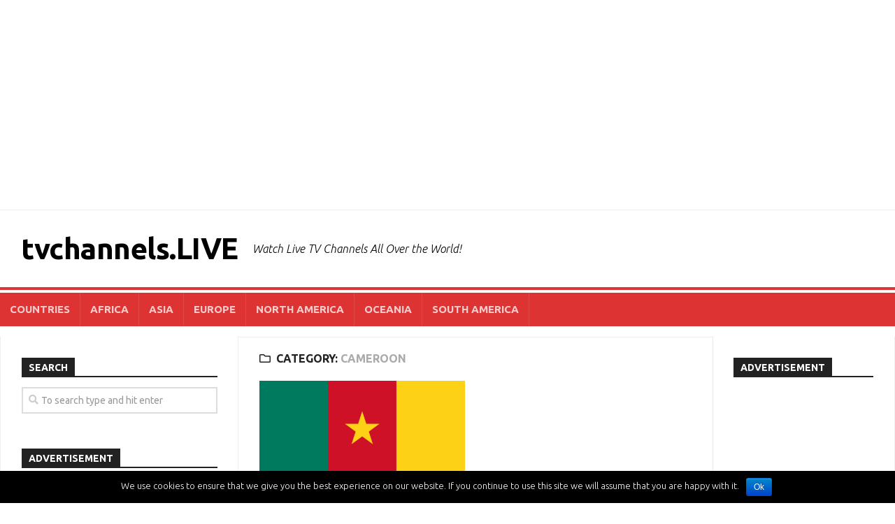

--- FILE ---
content_type: text/html; charset=UTF-8
request_url: https://tvchannels.live/category/channels/africa/cameroon/
body_size: 9149
content:
<!DOCTYPE html> 
<html class="no-js" lang="en">

<head>
	<meta charset="UTF-8">
	<meta name="viewport" content="width=device-width, initial-scale=1.0">
	<link rel="profile" href="https://gmpg.org/xfn/11">
	<link rel="pingback" href="https://tvchannels.live/xmlrpc.php">
	
	<title>CAMEROON &#8211; tvchannels.LIVE</title>
<script>document.documentElement.className = document.documentElement.className.replace("no-js","js");</script>
<link rel='dns-prefetch' href='//fonts.googleapis.com' />
<link rel='dns-prefetch' href='//s.w.org' />
<link rel="alternate" type="application/rss+xml" title="tvchannels.LIVE &raquo; Feed" href="https://tvchannels.live/feed/" />
<link rel="alternate" type="application/rss+xml" title="tvchannels.LIVE &raquo; Comments Feed" href="https://tvchannels.live/comments/feed/" />
<link rel="alternate" type="application/rss+xml" title="tvchannels.LIVE &raquo; CAMEROON Category Feed" href="https://tvchannels.live/category/channels/africa/cameroon/feed/" />
		<!-- This site uses the Google Analytics by MonsterInsights plugin v8.4.0 - Using Analytics tracking - https://www.monsterinsights.com/ -->
							<script src="//www.googletagmanager.com/gtag/js?id=UA-127063555-1"  data-cfasync="false" data-wpfc-render="false" type="text/javascript" async></script>
			<script data-cfasync="false" data-wpfc-render="false" type="text/javascript">
				var mi_version = '8.4.0';
				var mi_track_user = true;
				var mi_no_track_reason = '';
				
								var disableStrs = [
										'ga-disable-G-PGRZP5WPV2',
															'ga-disable-UA-127063555-1',
									];

				/* Function to detect opted out users */
				function __gtagTrackerIsOptedOut() {
					for ( var index = 0; index < disableStrs.length; index++ ) {
						if ( document.cookie.indexOf( disableStrs[ index ] + '=true' ) > -1 ) {
							return true;
						}
					}

					return false;
				}

				/* Disable tracking if the opt-out cookie exists. */
				if ( __gtagTrackerIsOptedOut() ) {
					for ( var index = 0; index < disableStrs.length; index++ ) {
						window[ disableStrs[ index ] ] = true;
					}
				}

				/* Opt-out function */
				function __gtagTrackerOptout() {
					for ( var index = 0; index < disableStrs.length; index++ ) {
						document.cookie = disableStrs[ index ] + '=true; expires=Thu, 31 Dec 2099 23:59:59 UTC; path=/';
						window[ disableStrs[ index ] ] = true;
					}
				}

				if ( 'undefined' === typeof gaOptout ) {
					function gaOptout() {
						__gtagTrackerOptout();
					}
				}
								window.dataLayer = window.dataLayer || [];

				window.MonsterInsightsDualTracker = {
					helpers: {},
					trackers: {},
				};
				if ( mi_track_user ) {
					function __gtagDataLayer() {
						dataLayer.push( arguments );
					}

					function __gtagTracker( type, name, parameters ) {
						if (!parameters) {
							parameters = {};
						}

						if (parameters.send_to) {
							__gtagDataLayer.apply( null, arguments );
							return;
						}

						if ( type === 'event' ) {
															parameters.send_to = monsterinsights_frontend.v4_id;
								var hookName = name;
								if ( typeof parameters[ 'event_category' ] !== 'undefined' ) {
									hookName = parameters[ 'event_category' ] + ':' + name;
								}

								if ( typeof MonsterInsightsDualTracker.trackers[ hookName ] !== 'undefined' ) {
									MonsterInsightsDualTracker.trackers[ hookName ]( parameters );
								} else {
									__gtagDataLayer( 'event', name, parameters );
								}
							
															parameters.send_to = monsterinsights_frontend.ua;
								__gtagDataLayer( type, name, parameters );
													} else {
							__gtagDataLayer.apply( null, arguments );
						}
					}
					__gtagTracker( 'js', new Date() );
					__gtagTracker( 'set', {
						'developer_id.dZGIzZG' : true,
											} );
										__gtagTracker( 'config', 'G-PGRZP5WPV2', {"forceSSL":"true"} );
															__gtagTracker( 'config', 'UA-127063555-1', {"forceSSL":"true"} );
										window.gtag = __gtagTracker;											(function () {
							/* https://developers.google.com/analytics/devguides/collection/analyticsjs/ */
							/* ga and __gaTracker compatibility shim. */
							var noopfn = function () {
								return null;
							};
							var newtracker = function () {
								return new Tracker();
							};
							var Tracker = function () {
								return null;
							};
							var p = Tracker.prototype;
							p.get = noopfn;
							p.set = noopfn;
							p.send = function (){
								var args = Array.prototype.slice.call(arguments);
								args.unshift( 'send' );
								__gaTracker.apply(null, args);
							};
							var __gaTracker = function () {
								var len = arguments.length;
								if ( len === 0 ) {
									return;
								}
								var f = arguments[len - 1];
								if ( typeof f !== 'object' || f === null || typeof f.hitCallback !== 'function' ) {
									if ( 'send' === arguments[0] ) {
										var hitConverted, hitObject = false, action;
										if ( 'event' === arguments[1] ) {
											if ( 'undefined' !== typeof arguments[3] ) {
												hitObject = {
													'eventAction': arguments[3],
													'eventCategory': arguments[2],
													'eventLabel': arguments[4],
													'value': arguments[5] ? arguments[5] : 1,
												}
											}
										}
										if ( 'pageview' === arguments[1] ) {
											if ( 'undefined' !== typeof arguments[2] ) {
												hitObject = {
													'eventAction': 'page_view',
													'page_path' : arguments[2],
												}
											}
										}
										if ( typeof arguments[2] === 'object' ) {
											hitObject = arguments[2];
										}
										if ( typeof arguments[5] === 'object' ) {
											Object.assign( hitObject, arguments[5] );
										}
										if ( 'undefined' !== typeof arguments[1].hitType ) {
											hitObject = arguments[1];
											if ( 'pageview' === hitObject.hitType ) {
												hitObject.eventAction = 'page_view';
											}
										}
										if ( hitObject ) {
											action = 'timing' === arguments[1].hitType ? 'timing_complete' : hitObject.eventAction;
											hitConverted = mapArgs( hitObject );
											__gtagTracker( 'event', action, hitConverted );
										}
									}
									return;
								}

								function mapArgs( args ) {
									var arg, hit = {};
									var gaMap = {
										'eventCategory': 'event_category',
										'eventAction': 'event_action',
										'eventLabel': 'event_label',
										'eventValue': 'event_value',
										'nonInteraction': 'non_interaction',
										'timingCategory': 'event_category',
										'timingVar': 'name',
										'timingValue': 'value',
										'timingLabel': 'event_label',
										'page' : 'page_path',
										'location' : 'page_location',
										'title' : 'page_title',
									};
									for ( arg in args ) {
																				if ( ! ( ! args.hasOwnProperty(arg) || ! gaMap.hasOwnProperty(arg) ) ) {
											hit[gaMap[arg]] = args[arg];
										} else {
											hit[arg] = args[arg];
										}
									}
									return hit;
								}

								try {
									f.hitCallback();
								} catch ( ex ) {
								}
							};
							__gaTracker.create = newtracker;
							__gaTracker.getByName = newtracker;
							__gaTracker.getAll = function () {
								return [];
							};
							__gaTracker.remove = noopfn;
							__gaTracker.loaded = true;
							window['__gaTracker'] = __gaTracker;
						})();
									} else {
										console.log( "" );
					( function () {
							function __gtagTracker() {
								return null;
							}
							window['__gtagTracker'] = __gtagTracker;
							window['gtag'] = __gtagTracker;
					} )();
									}
			</script>
				<!-- / Google Analytics by MonsterInsights -->
				<script type="text/javascript">
			window._wpemojiSettings = {"baseUrl":"https:\/\/s.w.org\/images\/core\/emoji\/11\/72x72\/","ext":".png","svgUrl":"https:\/\/s.w.org\/images\/core\/emoji\/11\/svg\/","svgExt":".svg","source":{"concatemoji":"https:\/\/tvchannels.live\/wp-includes\/js\/wp-emoji-release.min.js?ver=4.9.22"}};
			!function(e,a,t){var n,r,o,i=a.createElement("canvas"),p=i.getContext&&i.getContext("2d");function s(e,t){var a=String.fromCharCode;p.clearRect(0,0,i.width,i.height),p.fillText(a.apply(this,e),0,0);e=i.toDataURL();return p.clearRect(0,0,i.width,i.height),p.fillText(a.apply(this,t),0,0),e===i.toDataURL()}function c(e){var t=a.createElement("script");t.src=e,t.defer=t.type="text/javascript",a.getElementsByTagName("head")[0].appendChild(t)}for(o=Array("flag","emoji"),t.supports={everything:!0,everythingExceptFlag:!0},r=0;r<o.length;r++)t.supports[o[r]]=function(e){if(!p||!p.fillText)return!1;switch(p.textBaseline="top",p.font="600 32px Arial",e){case"flag":return s([55356,56826,55356,56819],[55356,56826,8203,55356,56819])?!1:!s([55356,57332,56128,56423,56128,56418,56128,56421,56128,56430,56128,56423,56128,56447],[55356,57332,8203,56128,56423,8203,56128,56418,8203,56128,56421,8203,56128,56430,8203,56128,56423,8203,56128,56447]);case"emoji":return!s([55358,56760,9792,65039],[55358,56760,8203,9792,65039])}return!1}(o[r]),t.supports.everything=t.supports.everything&&t.supports[o[r]],"flag"!==o[r]&&(t.supports.everythingExceptFlag=t.supports.everythingExceptFlag&&t.supports[o[r]]);t.supports.everythingExceptFlag=t.supports.everythingExceptFlag&&!t.supports.flag,t.DOMReady=!1,t.readyCallback=function(){t.DOMReady=!0},t.supports.everything||(n=function(){t.readyCallback()},a.addEventListener?(a.addEventListener("DOMContentLoaded",n,!1),e.addEventListener("load",n,!1)):(e.attachEvent("onload",n),a.attachEvent("onreadystatechange",function(){"complete"===a.readyState&&t.readyCallback()})),(n=t.source||{}).concatemoji?c(n.concatemoji):n.wpemoji&&n.twemoji&&(c(n.twemoji),c(n.wpemoji)))}(window,document,window._wpemojiSettings);
		</script>
		<style type="text/css">
img.wp-smiley,
img.emoji {
	display: inline !important;
	border: none !important;
	box-shadow: none !important;
	height: 1em !important;
	width: 1em !important;
	margin: 0 .07em !important;
	vertical-align: -0.1em !important;
	background: none !important;
	padding: 0 !important;
}
</style>
<link rel='stylesheet' id='cookie-notice-front-css'  href='https://tvchannels.live/wp-content/plugins/cookie-notice/css/front.min.css?ver=4.9.22' type='text/css' media='all' />
<link rel='stylesheet' id='responsive-lightbox-swipebox-css'  href='https://tvchannels.live/wp-content/plugins/responsive-lightbox/assets/swipebox/css/swipebox.min.css?ver=2.1.0' type='text/css' media='all' />
<link rel='stylesheet' id='kontrast-style-css'  href='https://tvchannels.live/wp-content/themes/kontrast/style.css?ver=4.9.22' type='text/css' media='all' />
<style id='kontrast-style-inline-css' type='text/css'>
body { font-family: "Ubuntu", Arial, sans-serif; }

::selection { background-color: #dd3333; }
::-moz-selection { background-color: #dd3333; }

a,
.themeform label .required,
.toggle-search:hover, 
.toggle-search.active,
.post-hover:hover .post-title a,
.post-title a:hover,
.post-nav li a:hover span,
.post-nav li a:hover i,
.sidebar.dark .post-nav li a:hover i,
.sidebar.dark .post-nav li a:hover span,
.content .post-nav li a:hover i,
.post-related a:hover,
.widget a:hover,
.widget_rss ul li a,
.widget_calendar a,
.alx-tabs-nav li.active a,
.alx-tab .tab-item-category a,
.alx-posts .post-item-category a,
.alx-tab li:hover .tab-item-title a,
.alx-tab li:hover .tab-item-comment a,
.alx-posts li:hover .post-item-title a,
.dark .widget a:hover,
.dark .widget_rss ul li a,
.dark .widget_calendar a,
.dark .alx-tab .tab-item-category a,
.dark .alx-posts .post-item-category a,
.dark .alx-tab li:hover .tab-item-title a,
.dark .alx-tab li:hover .tab-item-comment a,
.dark .alx-posts li:hover .post-item-title a,
.comment-tabs li.active a,
.comment-awaiting-moderation,
.child-menu a:hover,
.child-menu .current_page_item > a,
.light-sidebar .child-menu a:hover,
.light-sidebar .child-menu .current_page_item > a,
.wp-pagenavi a { color: #dd3333; }

.themeform input[type="button"],
.themeform input[type="reset"],
.themeform input[type="submit"],
.themeform button[type="button"],
.themeform button[type="reset"],
.themeform button[type="submit"],
.sidebar-toggle,
#flexslider-featured .flex-control-nav li a.flex-active,
.post-tags a:hover,

.widget_calendar caption,
.dark .widget_calendar caption,
.author-bio .bio-avatar:after,
.commentlist li.bypostauthor > .comment-body:after,
.commentlist li.comment-author-admin > .comment-body:after,
.jp-play-bar,
.jp-volume-bar-value { background-color: #dd3333; }

#header .container-inner > .pad,
.post-format .format-container { border-color: #dd3333; }

#nav-mobile .nav > li > a:hover, 
#nav-mobile .nav > li:hover > a,
#nav-mobile .nav li.current_page_item:hover > a, 
#nav-mobile .nav li.current-menu-item:hover > a,
#nav-mobile .nav li.current-menu-ancestor:hover > a,
#nav-mobile .nav li.current-post-parent:hover > a,
#nav-topbar .nav > li > a:hover, 
#nav-topbar .nav > li:hover > a,
#nav-topbar .nav li.current_page_item:hover > a, 
#nav-topbar .nav li.current-menu-item:hover > a,
#nav-topbar .nav li.current-menu-ancestor:hover > a,
#nav-topbar .nav li.current-post-parent:hover > a,
.alx-tabs-nav li.active a,
.dark .alx-tabs-nav li.active a,
.comment-tabs li.active a,
.wp-pagenavi a:hover,
.wp-pagenavi a:active,
.wp-pagenavi span.current { border-bottom-color: #dd3333!important; }				
				

.post-comments { background-color: #81d742; }
.post-comments span:before { border-right-color: #81d742; border-top-color: #81d742; }				
				

#nav-header.nav-container { background-color: #dd3333; }
@media only screen and (min-width: 720px) {
	#nav-header .nav ul { background-color: #dd3333; }
}			
				

#nav-footer.nav-container,
#footer-bottom #back-to-top { background-color: #dd3333; }
@media only screen and (min-width: 720px) {
	#nav-footer .nav ul { background-color: #dd3333; }
}			
				
#footer-bottom { background-color: #000000; }
.site-title a, .site-description { color: #000000; }

</style>
<link rel='stylesheet' id='kontrast-responsive-css'  href='https://tvchannels.live/wp-content/themes/kontrast/responsive.css?ver=4.9.22' type='text/css' media='all' />
<link rel='stylesheet' id='kontrast-font-awesome-css'  href='https://tvchannels.live/wp-content/themes/kontrast/fonts/all.min.css?ver=4.9.22' type='text/css' media='all' />
<link rel='stylesheet' id='ubuntu-css'  href='//fonts.googleapis.com/css?family=Ubuntu%3A400%2C400italic%2C300italic%2C300%2C700&#038;subset=latin%2Clatin-ext&#038;ver=4.9.22' type='text/css' media='all' />
<link rel='stylesheet' id='tablepress-default-css'  href='https://tvchannels.live/wp-content/plugins/tablepress/css/default.min.css?ver=1.9.2' type='text/css' media='all' />
<script type='text/javascript'>
/* <![CDATA[ */
var monsterinsights_frontend = {"js_events_tracking":"true","download_extensions":"doc,pdf,ppt,zip,xls,docx,pptx,xlsx","inbound_paths":"[]","home_url":"https:\/\/tvchannels.live","hash_tracking":"false","ua":"UA-127063555-1","v4_id":"G-PGRZP5WPV2"};
/* ]]> */
</script>
<script type='text/javascript' src='https://tvchannels.live/wp-content/plugins/google-analytics-for-wordpress/assets/js/frontend-gtag.min.js?ver=8.4.0'></script>
<script type='text/javascript' src='https://tvchannels.live/wp-includes/js/jquery/jquery.js?ver=1.12.4'></script>
<script type='text/javascript' src='https://tvchannels.live/wp-includes/js/jquery/jquery-migrate.min.js?ver=1.4.1'></script>
<script type='text/javascript'>
/* <![CDATA[ */
var cnArgs = {"ajaxurl":"https:\/\/tvchannels.live\/wp-admin\/admin-ajax.php","hideEffect":"fade","onScroll":"","onScrollOffset":"100","cookieName":"cookie_notice_accepted","cookieValue":"true","cookieTime":"2592000","cookiePath":"\/","cookieDomain":"","redirection":"","cache":"","refuse":"no","revoke_cookies":"0","revoke_cookies_opt":"automatic","secure":"1"};
/* ]]> */
</script>
<script type='text/javascript' src='https://tvchannels.live/wp-content/plugins/cookie-notice/js/front.min.js?ver=1.2.48'></script>
<script type='text/javascript' src='https://tvchannels.live/wp-content/plugins/responsive-lightbox/assets/swipebox/js/jquery.swipebox.min.js?ver=2.1.0'></script>
<script type='text/javascript' src='https://tvchannels.live/wp-content/plugins/responsive-lightbox/assets/infinitescroll/infinite-scroll.pkgd.min.js?ver=4.9.22'></script>
<script type='text/javascript'>
/* <![CDATA[ */
var rlArgs = {"script":"swipebox","selector":"lightbox","customEvents":"","activeGalleries":"1","animation":"1","hideCloseButtonOnMobile":"0","removeBarsOnMobile":"0","hideBars":"1","hideBarsDelay":"5000","videoMaxWidth":"1080","useSVG":"1","loopAtEnd":"0","woocommerce_gallery":"0","ajaxurl":"https:\/\/tvchannels.live\/wp-admin\/admin-ajax.php","nonce":"fcee332fba"};
/* ]]> */
</script>
<script type='text/javascript' src='https://tvchannels.live/wp-content/plugins/responsive-lightbox/js/front.js?ver=2.1.0'></script>
<script type='text/javascript' src='https://tvchannels.live/wp-content/plugins/wp-hide-post/public/js/wp-hide-post-public.js?ver=2.0.10'></script>
<script type='text/javascript' src='https://tvchannels.live/wp-content/themes/kontrast/js/jquery.flexslider.min.js?ver=4.9.22'></script>
<link rel='https://api.w.org/' href='https://tvchannels.live/wp-json/' />
<link rel="EditURI" type="application/rsd+xml" title="RSD" href="https://tvchannels.live/xmlrpc.php?rsd" />
<link rel="wlwmanifest" type="application/wlwmanifest+xml" href="https://tvchannels.live/wp-includes/wlwmanifest.xml" /> 
<meta name="generator" content="WordPress 4.9.22" />
<script async src="https://pagead2.googlesyndication.com/pagead/js/adsbygoogle.js"></script>
<script>
  (adsbygoogle = window.adsbygoogle || []).push({
    google_ad_client: "ca-pub-6312146506362468",
    enable_page_level_ads: true
  });
</script><style>/* CSS added by WP Meta and Date Remover*/.entry-meta {display:none !important;}
	.home .entry-meta { display: none; }
	.entry-footer {display:none !important;}
	.home .entry-footer { display: none; }
    .post-byline {  display:none!important; }</style><style type="text/css" id="custom-background-css">
body.custom-background { background-color: #ffffff; }
</style>
<link rel="icon" href="https://tvchannels.live/wp-content/uploads/2018/11/cropped-LIVE-150x150.png" sizes="32x32" />
<link rel="icon" href="https://tvchannels.live/wp-content/uploads/2018/11/cropped-LIVE-300x300.png" sizes="192x192" />
<link rel="apple-touch-icon-precomposed" href="https://tvchannels.live/wp-content/uploads/2018/11/cropped-LIVE-300x300.png" />
<meta name="msapplication-TileImage" content="https://tvchannels.live/wp-content/uploads/2018/11/cropped-LIVE-300x300.png" />
<style id="kirki-inline-styles"></style></head>

<body data-rsssl=1 class="archive category category-cameroon category-1037 custom-background cookies-not-set col-3cm full-width light-sidebar">


<a class="skip-link screen-reader-text" href="#page">Skip to content</a>

<div id="wrapper">

	<header id="header">
		
				
				
					<div class="container" id="header-ads">
				<div class="container-inner">
					<div id="custom_html-2" class="widget_text widget widget_custom_html"><h3 class="group"><span>ADVERTISEMENT</span></h3><div class="textwidget custom-html-widget"><script async src="https://pagead2.googlesyndication.com/pagead/js/adsbygoogle.js?client=ca-pub-6312146506362468"
     crossorigin="anonymous"></script>
<!-- Header Ad - Dec/25 -->
<ins class="adsbygoogle"
     style="display:block"
     data-ad-client="ca-pub-6312146506362468"
     data-ad-slot="7588750286"
     data-ad-format="auto"
     data-full-width-responsive="true"></ins>
<script>
     (adsbygoogle = window.adsbygoogle || []).push({});
</script></div></div>				</div><!--/.container-inner-->
			</div><!--/.container-->
				
		<div class="container-inner group">
			
							<div class="group pad">
					<p class="site-title"><a href="https://tvchannels.live/" rel="home">tvchannels.LIVE</a></p>
											<p class="site-description">Watch Live TV Channels All Over the World!</p>
														</div>
						
			
							<nav class="nav-container group" id="nav-header">
					<div class="nav-toggle"><i class="fas fa-bars"></i></div>
					<div class="nav-text"><!-- put your mobile menu text here --></div>
					<div class="nav-wrap container"><ul id="menu-header-menu" class="nav group"><li id="menu-item-13235" class="menu-item menu-item-type-post_type menu-item-object-page menu-item-13235"><a href="https://tvchannels.live/countries/">COUNTRIES</a></li>
<li id="menu-item-12470" class="menu-item menu-item-type-post_type menu-item-object-page menu-item-12470"><a href="https://tvchannels.live/africa/">AFRICA</a></li>
<li id="menu-item-12469" class="menu-item menu-item-type-post_type menu-item-object-page menu-item-12469"><a href="https://tvchannels.live/asia/">ASIA</a></li>
<li id="menu-item-12468" class="menu-item menu-item-type-post_type menu-item-object-page menu-item-12468"><a href="https://tvchannels.live/europe/">EUROPE</a></li>
<li id="menu-item-12467" class="menu-item menu-item-type-post_type menu-item-object-page menu-item-12467"><a href="https://tvchannels.live/north-america/">NORTH AMERICA</a></li>
<li id="menu-item-12466" class="menu-item menu-item-type-post_type menu-item-object-page menu-item-12466"><a href="https://tvchannels.live/oceania/">OCEANIA</a></li>
<li id="menu-item-12465" class="menu-item menu-item-type-post_type menu-item-object-page menu-item-12465"><a href="https://tvchannels.live/south-america/">SOUTH AMERICA</a></li>
</ul></div>
				</nav><!--/#nav-header-->
						
						
		</div><!--/.container-->
		
	</header><!--/#header-->
	
	<div class="container" id="page">
		<div class="container-inner">			
			<div class="main">
				<div class="main-inner group">
<div class="content">

	<div class="page-title pad group">

			<h1><i class="far fa-folder"></i>Category: <span>CAMEROON</span></h1>

	
</div><!--/.page-title-->
	<div class="pad group">

							
		
						<div class="post-list group">
				<div class="post-row">					<article id="post-12977" class="group post-12977 post type-post status-publish format-standard has-post-thumbnail hentry category-africa category-cameroon category-channels tag-cameroon-live-tv tag-cameroon-tv-channels tag-cameroon-tv-list tag-tv-channels-from-cameroon">	
	<div class="post-inner post-hover">
		
		<div class="post-thumbnail">
			<a href="https://tvchannels.live/cameroon/">
									<img width="520" height="245" src="https://tvchannels.live/wp-content/uploads/2022/01/Cameroon-Flag-520x245.png" class="attachment-kontrast-medium size-kontrast-medium wp-post-image" alt="" srcset="https://tvchannels.live/wp-content/uploads/2022/01/Cameroon-Flag-520x245.png 520w, https://tvchannels.live/wp-content/uploads/2022/01/Cameroon-Flag-720x340.png 720w" sizes="(max-width: 520px) 100vw, 520px" />																			</a>
					</div><!--/.post-thumbnail-->
		
		<div class="post-meta group">
			<p class="post-category"><a href="https://tvchannels.live/category/channels/africa/" rel="category tag">AFRICA</a> / <a href="https://tvchannels.live/category/channels/africa/cameroon/" rel="category tag">CAMEROON</a> / <a href="https://tvchannels.live/category/channels/" rel="category tag">CHANNELS</a></p>
			<p class="post-date"></p>
		</div><!--/.post-meta-->
		
		<h2 class="post-title">
			<a href="https://tvchannels.live/cameroon/" rel="bookmark">TV Channels from Cameroon</a>
		</h2><!--/.post-title-->
		
				<div class="entry excerpt">				
			<p>List of the Cameroon TV Channels</p>
		</div><!--/.entry-->
				
	</div><!--/.post-inner-->	
</article><!--/.post-->					</div>			</div><!--/.post-list-->
			
			<nav class="pagination group">
				</nav><!--/.pagination-->

		
	</div><!--/.pad-->

</div><!--/.content-->


	<div class="sidebar s1 ">
		
		<a class="sidebar-toggle" title="Expand Sidebar"><i class="fa icon-sidebar-toggle"></i></a>
		
		<div class="sidebar-content">
			
						
						
			<div id="search-3" class="widget widget_search"><h3 class="group"><span>SEARCH</span></h3><form method="get" class="searchform themeform" action="https://tvchannels.live/">
	<div>
		<input type="text" class="search" name="s" onblur="if(this.value=='')this.value='To search type and hit enter';" onfocus="if(this.value=='To search type and hit enter')this.value='';" value="To search type and hit enter" />
	</div>
</form></div><div id="custom_html-4" class="widget_text widget widget_custom_html"><h3 class="group"><span>ADVERTISEMENT</span></h3><div class="textwidget custom-html-widget"><script async src="https://pagead2.googlesyndication.com/pagead/js/adsbygoogle.js?client=ca-pub-6312146506362468"
     crossorigin="anonymous"></script>
<!-- Left Widget Ad - Dec/25 -->
<ins class="adsbygoogle"
     style="display:block"
     data-ad-client="ca-pub-6312146506362468"
     data-ad-slot="6827151193"
     data-ad-format="auto"
     data-full-width-responsive="true"></ins>
<script>
     (adsbygoogle = window.adsbygoogle || []).push({});
</script></div></div><div id="alxposts-2" class="widget widget_alx_posts">
<h3 class="group"><span>POSTS</span></h3>
	
	<ul class="alx-posts group ">
				<li>

			
			<div class="post-item-inner group">
				<p class="post-item-category"><a href="https://tvchannels.live/category/channels/europe/slovakia/" rel="category tag">SLOVAKIA</a></p>				<p class="post-item-title"><a href="https://tvchannels.live/tv-lux/" rel="bookmark">Watch Live TV Lux (Slovakia)</a></p>
							</div>

		</li>
				<li>

			
			<div class="post-item-inner group">
				<p class="post-item-category"><a href="https://tvchannels.live/category/channels/" rel="category tag">CHANNELS</a> / <a href="https://tvchannels.live/category/channels/europe/" rel="category tag">EUROPE</a> / <a href="https://tvchannels.live/category/channels/europe/greece/" rel="category tag">GREECE</a></p>				<p class="post-item-title"><a href="https://tvchannels.live/greece/" rel="bookmark">TV Channels from Greece</a></p>
							</div>

		</li>
				<li>

			
			<div class="post-item-inner group">
				<p class="post-item-category"><a href="https://tvchannels.live/category/channels/north-america/guatemala/" rel="category tag">GUATEMALA</a></p>				<p class="post-item-title"><a href="https://tvchannels.live/nuevo-mundo-tv/" rel="bookmark">Watch Live Nuevo Mundo TV (Guatemala)</a></p>
							</div>

		</li>
				<li>

			
			<div class="post-item-inner group">
				<p class="post-item-category"><a href="https://tvchannels.live/category/channels/europe/czechia/" rel="category tag">CZECHIA</a></p>				<p class="post-item-title"><a href="https://tvchannels.live/retro-music-tv/" rel="bookmark">Watch Live Retro Music TV (Czechia)</a></p>
							</div>

		</li>
				<li>

			
			<div class="post-item-inner group">
				<p class="post-item-category"><a href="https://tvchannels.live/category/channels/asia/" rel="category tag">ASIA</a> / <a href="https://tvchannels.live/category/channels/" rel="category tag">CHANNELS</a> / <a href="https://tvchannels.live/category/channels/asia/iran/" rel="category tag">IRAN</a></p>				<p class="post-item-title"><a href="https://tvchannels.live/iran/" rel="bookmark">TV Channels from Iran</a></p>
							</div>

		</li>
					</ul><!--/.alx-posts-->

</div>
			
		</div><!--/.sidebar-content-->
		
	</div><!--/.sidebar-->

	
<div class="sidebar s2">
	
	<a class="sidebar-toggle" title="Expand Sidebar"><i class="fa icon-sidebar-toggle"></i></a>
	
	<div class="sidebar-content">
		
				
		<div id="custom_html-5" class="widget_text widget widget_custom_html"><h3 class="group"><span>ADVERTISEMENT</span></h3><div class="textwidget custom-html-widget"><script async src="https://pagead2.googlesyndication.com/pagead/js/adsbygoogle.js?client=ca-pub-6312146506362468"
     crossorigin="anonymous"></script>
<!-- Right Widget Ad - Dec/25 -->
<ins class="adsbygoogle"
     style="display:block"
     data-ad-client="ca-pub-6312146506362468"
     data-ad-slot="3992463667"
     data-ad-format="auto"
     data-full-width-responsive="true"></ins>
<script>
     (adsbygoogle = window.adsbygoogle || []).push({});
</script></div></div><div id="text-3" class="widget widget_text"><h3 class="group"><span>SOCIAL</span></h3>			<div class="textwidget"><p><a href="https://x.com/tvchnnlslv" target="_blank" rel="noopener"><strong>X (Twitter)</strong></a></p>
<p><a href="https://www.linkedin.com/company/tvchannelslive" target="_blank" rel="noopener"><strong>LinkedIn</strong></a></p>
</div>
		</div><div id="tag_cloud-3" class="widget widget_tag_cloud"><h3 class="group"><span>CATEGORIES</span></h3><div class="tagcloud"><a href="https://tvchannels.live/category/channels/africa/" class="tag-cloud-link tag-link-62 tag-link-position-1" style="font-size: 16.891891891892pt;" aria-label="AFRICA (52 items)">AFRICA</a>
<a href="https://tvchannels.live/category/channels/asia/" class="tag-cloud-link tag-link-61 tag-link-position-2" style="font-size: 16.702702702703pt;" aria-label="ASIA (49 items)">ASIA</a>
<a href="https://tvchannels.live/category/channels/europe/austria/" class="tag-cloud-link tag-link-116 tag-link-position-3" style="font-size: 12.918918918919pt;" aria-label="AUSTRIA (19 items)">AUSTRIA</a>
<a href="https://tvchannels.live/category/channels/asia/bahrain/" class="tag-cloud-link tag-link-148 tag-link-position-4" style="font-size: 8.6621621621622pt;" aria-label="BAHRAIN (6 items)">BAHRAIN</a>
<a href="https://tvchannels.live/category/channels/europe/belarus/" class="tag-cloud-link tag-link-412 tag-link-position-5" style="font-size: 9.6081081081081pt;" aria-label="BELARUS (8 items)">BELARUS</a>
<a href="https://tvchannels.live/category/channels/europe/belgium/" class="tag-cloud-link tag-link-115 tag-link-position-6" style="font-size: 10.081081081081pt;" aria-label="BELGIUM (9 items)">BELGIUM</a>
<a href="https://tvchannels.live/category/channels/asia/cambodia/" class="tag-cloud-link tag-link-365 tag-link-position-7" style="font-size: 9.1351351351351pt;" aria-label="CAMBODIA (7 items)">CAMBODIA</a>
<a href="https://tvchannels.live/category/channels/" class="tag-cloud-link tag-link-56 tag-link-position-8" style="font-size: 22pt;" aria-label="CHANNELS (181 items)">CHANNELS</a>
<a href="https://tvchannels.live/category/channels/north-america/costa-rica/" class="tag-cloud-link tag-link-664 tag-link-position-9" style="font-size: 10.459459459459pt;" aria-label="COSTA RICA (10 items)">COSTA RICA</a>
<a href="https://tvchannels.live/category/channels/europe/croatia/" class="tag-cloud-link tag-link-112 tag-link-position-10" style="font-size: 9.6081081081081pt;" aria-label="CROATIA (8 items)">CROATIA</a>
<a href="https://tvchannels.live/category/channels/north-america/cuba/" class="tag-cloud-link tag-link-679 tag-link-position-11" style="font-size: 8.6621621621622pt;" aria-label="CUBA (6 items)">CUBA</a>
<a href="https://tvchannels.live/category/channels/europe/cyprus/" class="tag-cloud-link tag-link-111 tag-link-position-12" style="font-size: 10.459459459459pt;" aria-label="CYPRUS (10 items)">CYPRUS</a>
<a href="https://tvchannels.live/category/channels/europe/czechia/" class="tag-cloud-link tag-link-1480 tag-link-position-13" style="font-size: 12.256756756757pt;" aria-label="CZECHIA (16 items)">CZECHIA</a>
<a href="https://tvchannels.live/category/channels/europe/denmark/" class="tag-cloud-link tag-link-109 tag-link-position-14" style="font-size: 10.081081081081pt;" aria-label="DENMARK (9 items)">DENMARK</a>
<a href="https://tvchannels.live/category/channels/south-america/ecuador/" class="tag-cloud-link tag-link-430 tag-link-position-15" style="font-size: 9.6081081081081pt;" aria-label="ECUADOR (8 items)">ECUADOR</a>
<a href="https://tvchannels.live/category/channels/europe/estonia/" class="tag-cloud-link tag-link-108 tag-link-position-16" style="font-size: 8pt;" aria-label="ESTONIA (5 items)">ESTONIA</a>
<a href="https://tvchannels.live/category/channels/europe/" class="tag-cloud-link tag-link-60 tag-link-position-17" style="font-size: 16.22972972973pt;" aria-label="EUROPE (44 items)">EUROPE</a>
<a href="https://tvchannels.live/category/channels/europe/finland/" class="tag-cloud-link tag-link-107 tag-link-position-18" style="font-size: 8pt;" aria-label="FINLAND (5 items)">FINLAND</a>
<a href="https://tvchannels.live/category/channels/north-america/guatemala/" class="tag-cloud-link tag-link-471 tag-link-position-19" style="font-size: 11.121621621622pt;" aria-label="GUATEMALA (12 items)">GUATEMALA</a>
<a href="https://tvchannels.live/category/channels/europe/hungary/" class="tag-cloud-link tag-link-103 tag-link-position-20" style="font-size: 11.121621621622pt;" aria-label="HUNGARY (12 items)">HUNGARY</a>
<a href="https://tvchannels.live/category/channels/europe/iceland/" class="tag-cloud-link tag-link-102 tag-link-position-21" style="font-size: 8pt;" aria-label="ICELAND (5 items)">ICELAND</a>
<a href="https://tvchannels.live/category/channels/asia/malaysia/" class="tag-cloud-link tag-link-133 tag-link-position-22" style="font-size: 11.783783783784pt;" aria-label="MALAYSIA (14 items)">MALAYSIA</a>
<a href="https://tvchannels.live/category/channels/asia/maldives/" class="tag-cloud-link tag-link-132 tag-link-position-23" style="font-size: 10.459459459459pt;" aria-label="MALDIVES (10 items)">MALDIVES</a>
<a href="https://tvchannels.live/category/channels/europe/malta/" class="tag-cloud-link tag-link-694 tag-link-position-24" style="font-size: 8.6621621621622pt;" aria-label="MALTA (6 items)">MALTA</a>
<a href="https://tvchannels.live/category/channels/europe/moldova/" class="tag-cloud-link tag-link-793 tag-link-position-25" style="font-size: 8.6621621621622pt;" aria-label="MOLDOVA (6 items)">MOLDOVA</a>
<a href="https://tvchannels.live/category/channels/africa/morocco/" class="tag-cloud-link tag-link-160 tag-link-position-26" style="font-size: 11.121621621622pt;" aria-label="MOROCCO (12 items)">MOROCCO</a>
<a href="https://tvchannels.live/category/channels/europe/netherlands/" class="tag-cloud-link tag-link-94 tag-link-position-27" style="font-size: 11.972972972973pt;" aria-label="NETHERLANDS (15 items)">NETHERLANDS</a>
<a href="https://tvchannels.live/category/channels/oceania/new-zealand/" class="tag-cloud-link tag-link-68 tag-link-position-28" style="font-size: 11.972972972973pt;" aria-label="NEW ZEALAND (15 items)">NEW ZEALAND</a>
<a href="https://tvchannels.live/category/channels/north-america/" class="tag-cloud-link tag-link-59 tag-link-position-29" style="font-size: 11.783783783784pt;" aria-label="NORTH AMERICA (14 items)">NORTH AMERICA</a>
<a href="https://tvchannels.live/category/channels/europe/north-macedonia/" class="tag-cloud-link tag-link-704 tag-link-position-30" style="font-size: 10.837837837838pt;" aria-label="NORTH MACEDONIA (11 items)">NORTH MACEDONIA</a>
<a href="https://tvchannels.live/category/channels/oceania/" class="tag-cloud-link tag-link-58 tag-link-position-31" style="font-size: 8.6621621621622pt;" aria-label="OCEANIA (6 items)">OCEANIA</a>
<a href="https://tvchannels.live/category/channels/asia/oman/" class="tag-cloud-link tag-link-129 tag-link-position-32" style="font-size: 8.6621621621622pt;" aria-label="OMAN (6 items)">OMAN</a>
<a href="https://tvchannels.live/category/channels/south-america/paraguay/" class="tag-cloud-link tag-link-398 tag-link-position-33" style="font-size: 11.972972972973pt;" aria-label="PARAGUAY (15 items)">PARAGUAY</a>
<a href="https://tvchannels.live/category/channels/europe/portugal/" class="tag-cloud-link tag-link-91 tag-link-position-34" style="font-size: 12.918918918919pt;" aria-label="PORTUGAL (19 items)">PORTUGAL</a>
<a href="https://tvchannels.live/category/channels/asia/qatar/" class="tag-cloud-link tag-link-118 tag-link-position-35" style="font-size: 11.783783783784pt;" aria-label="QATAR (14 items)">QATAR</a>
<a href="https://tvchannels.live/category/channels/africa/senegal/" class="tag-cloud-link tag-link-719 tag-link-position-36" style="font-size: 10.459459459459pt;" aria-label="SENEGAL (10 items)">SENEGAL</a>
<a href="https://tvchannels.live/category/channels/europe/slovakia/" class="tag-cloud-link tag-link-87 tag-link-position-37" style="font-size: 11.783783783784pt;" aria-label="SLOVAKIA (14 items)">SLOVAKIA</a>
<a href="https://tvchannels.live/category/channels/europe/slovenia/" class="tag-cloud-link tag-link-86 tag-link-position-38" style="font-size: 9.6081081081081pt;" aria-label="SLOVENIA (8 items)">SLOVENIA</a>
<a href="https://tvchannels.live/category/sports/soccer/" class="tag-cloud-link tag-link-33 tag-link-position-39" style="font-size: 9.1351351351351pt;" aria-label="SOCCER (7 items)">SOCCER</a>
<a href="https://tvchannels.live/category/channels/south-america/" class="tag-cloud-link tag-link-57 tag-link-position-40" style="font-size: 12.256756756757pt;" aria-label="SOUTH AMERICA (16 items)">SOUTH AMERICA</a>
<a href="https://tvchannels.live/category/sports/" class="tag-cloud-link tag-link-20 tag-link-position-41" style="font-size: 10.081081081081pt;" aria-label="SPORTS (9 items)">SPORTS</a>
<a href="https://tvchannels.live/category/channels/asia/sri-lanka/" class="tag-cloud-link tag-link-123 tag-link-position-42" style="font-size: 9.1351351351351pt;" aria-label="SRI LANKA (7 items)">SRI LANKA</a>
<a href="https://tvchannels.live/category/channels/africa/togo/" class="tag-cloud-link tag-link-1023 tag-link-position-43" style="font-size: 8.6621621621622pt;" aria-label="TOGO (6 items)">TOGO</a>
<a href="https://tvchannels.live/category/channels/asia/turkmenistan/" class="tag-cloud-link tag-link-763 tag-link-position-44" style="font-size: 10.081081081081pt;" aria-label="TURKMENISTAN (9 items)">TURKMENISTAN</a>
<a href="https://tvchannels.live/category/channels/asia/uzbekistan/" class="tag-cloud-link tag-link-778 tag-link-position-45" style="font-size: 8.6621621621622pt;" aria-label="UZBEKISTAN (6 items)">UZBEKISTAN</a></div>
</div>		
	</div><!--/.sidebar-content-->
	
</div><!--/.sidebar-->	

				</div><!--/.main-inner-->
			</div><!--/.main-->
		</div><!--/.container-inner-->
	</div><!--/.container-->

	<footer id="footer">

		
				<div class="container" id="footer-ads">
			<div class="container-inner">
				<div id="custom_html-3" class="widget_text widget widget_custom_html"><h3 class="group"><span>ADVERTISEMENT</span></h3><div class="textwidget custom-html-widget"><script async src="https://pagead2.googlesyndication.com/pagead/js/adsbygoogle.js?client=ca-pub-6312146506362468"
     crossorigin="anonymous"></script>
<ins class="adsbygoogle"
     style="display:block"
     data-ad-format="autorelaxed"
     data-ad-client="ca-pub-6312146506362468"
     data-ad-slot="9939581450"></ins>
<script>
     (adsbygoogle = window.adsbygoogle || []).push({});
</script></div></div>			</div><!--/.container-inner-->
		</div><!--/.container-->
		
		
					<nav class="nav-container group" id="nav-footer">
				<div class="nav-toggle"><i class="fas fa-bars"></i></div>
				<div class="nav-text"><!-- put your mobile menu text here --></div>
				<div class="nav-wrap"><ul id="menu-secondary-menu" class="nav container group"><li id="menu-item-4993" class="menu-item menu-item-type-post_type menu-item-object-page menu-item-4993"><a href="https://tvchannels.live/about-us/">ABOUT US</a></li>
<li id="menu-item-4994" class="menu-item menu-item-type-post_type menu-item-object-page menu-item-4994"><a href="https://tvchannels.live/contact-us/">CONTACT US</a></li>
<li id="menu-item-8817" class="menu-item menu-item-type-post_type menu-item-object-page menu-item-8817"><a href="https://tvchannels.live/privacy-policy/">PRIVACY POLICY</a></li>
<li id="menu-item-8818" class="menu-item menu-item-type-post_type menu-item-object-page menu-item-8818"><a href="https://tvchannels.live/cookie-policy/">COOKIE POLICY</a></li>
<li id="menu-item-6588" class="menu-item menu-item-type-post_type menu-item-object-page menu-item-6588"><a href="https://tvchannels.live/copyright/">DMCA/COPYRIGHT POLICY</a></li>
</ul></div>
			</nav><!--/#nav-footer-->
		
		<div class="container" id="footer-bottom">
			<div class="container-inner">

				<a id="back-to-top" href="#"><i class="fas fa-angle-up"></i></a>

				<div class="pad group">

					<div class="grid one-half">

						<div id="copyright">
															<p>tvchannels.LIVE © 2026. All Rights Reserved.</p>
													</div><!--/#copyright-->

						
					</div>

					<div class="grid one-half last">
											</div>

				</div><!--/.pad-->

			</div><!--/.container-inner-->
		</div><!--/.container-->

	</footer><!--/#footer-->

</div><!--/#wrapper-->

<script type='text/javascript' src='https://tvchannels.live/wp-content/themes/kontrast/js/jquery.fitvids.js?ver=4.9.22'></script>
<script type='text/javascript' src='https://tvchannels.live/wp-content/themes/kontrast/js/scripts.js?ver=4.9.22'></script>
<script type='text/javascript' src='https://tvchannels.live/wp-includes/js/wp-embed.min.js?ver=4.9.22'></script>
	<script>
	/(trident|msie)/i.test(navigator.userAgent)&&document.getElementById&&window.addEventListener&&window.addEventListener("hashchange",function(){var t,e=location.hash.substring(1);/^[A-z0-9_-]+$/.test(e)&&(t=document.getElementById(e))&&(/^(?:a|select|input|button|textarea)$/i.test(t.tagName)||(t.tabIndex=-1),t.focus())},!1);
	</script>
	
			<div id="cookie-notice" role="banner" class="cn-bottom bootstrap" style="color: #fff; background-color: #000;" aria-label="Cookie Notice"><div class="cookie-notice-container"><span id="cn-notice-text">We use cookies to ensure that we give you the best experience on our website. If you continue to use this site we will assume that you are happy with it.</span><a href="#" id="cn-accept-cookie" data-cookie-set="accept" class="cn-set-cookie cn-button bootstrap button">Ok</a>
				</div>
				
			</div></body>
</html>


--- FILE ---
content_type: text/html; charset=utf-8
request_url: https://www.google.com/recaptcha/api2/aframe
body_size: 267
content:
<!DOCTYPE HTML><html><head><meta http-equiv="content-type" content="text/html; charset=UTF-8"></head><body><script nonce="48gmn0M9PHwcCUdwAIzALQ">/** Anti-fraud and anti-abuse applications only. See google.com/recaptcha */ try{var clients={'sodar':'https://pagead2.googlesyndication.com/pagead/sodar?'};window.addEventListener("message",function(a){try{if(a.source===window.parent){var b=JSON.parse(a.data);var c=clients[b['id']];if(c){var d=document.createElement('img');d.src=c+b['params']+'&rc='+(localStorage.getItem("rc::a")?sessionStorage.getItem("rc::b"):"");window.document.body.appendChild(d);sessionStorage.setItem("rc::e",parseInt(sessionStorage.getItem("rc::e")||0)+1);localStorage.setItem("rc::h",'1769496662309');}}}catch(b){}});window.parent.postMessage("_grecaptcha_ready", "*");}catch(b){}</script></body></html>